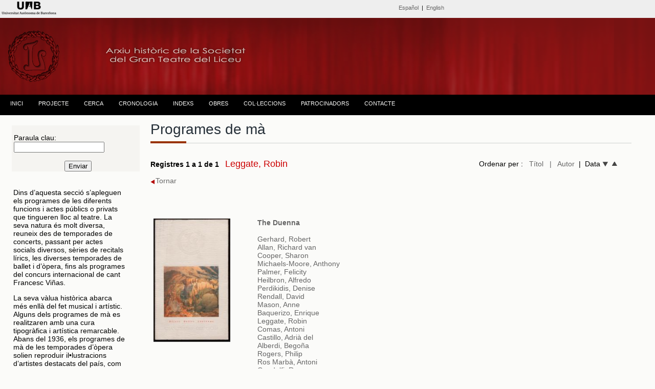

--- FILE ---
content_type: text/html; charset=UTF-8
request_url: https://www.bib.uab.cat/human/arxiusocietatliceu/publiques/programes.php?pclauau=Leggate,%20Robin
body_size: 20668
content:


<!DOCTYPE html PUBLIC "-//W3C//DTD XHTML 1.0 Transitional//EN" "http://www.w3.org/TR/xhtml1/DTD/xhtml1-transitional.dtd">
<html xmlns="http://www.w3.org/1999/xhtml"><!-- InstanceBegin template="/Templates/plantillabase.dwt.php" codeOutsideHTMLIsLocked="false" -->
<head>
<meta http-equiv="Content-Type" content="text/html; charset=utf-8" />
<!-- InstanceBeginEditable name="doctitle" -->
<title>Programes de mà. Arxiu de la Societat del Gran Teatre del Liceu.</title>
<!-- InstanceEndEditable -->
<!-- InstanceBeginEditable name="head" -->


<!-- InstanceEndEditable -->

<script>
  (function(i,s,o,g,r,a,m){i['GoogleAnalyticsObject']=r;i[r]=i[r]||function(){
  (i[r].q=i[r].q||[]).push(arguments)},i[r].l=1*new Date();a=s.createElement(o),
  m=s.getElementsByTagName(o)[0];a.async=1;a.src=g;m.parentNode.insertBefore(a,m)
  })(window,document,'script','//www.google-analytics.com/analytics.js','ga');

  ga('create', 'UA-58327262-1', 'auto');
  ga('send', 'pageview');

</script>
<link href="../css/estiloprincipal.css" rel="stylesheet" type="text/css" />
<link rel="stylesheet" href="../css/menu.css" type="text/css" />
<link href='http://fonts.googleapis.com/css?family=Quattrocento+Sans:400,700&subset=latin,latin-ext' rel='stylesheet' type='text/css'>
<link rel="stylesheet" href="../css/font-awesome.css" type="text/css" />
<link href='http://fonts.googleapis.com/css?family=Dosis:400,600,700&subset=latin,latin-ext' rel='stylesheet' type='text/css'>
<link href='http://fonts.googleapis.com/css?family=Lato:400,700,400italic' rel='stylesheet' type='text/css'>

<meta http-equiv="Content-Type" content="text/html; charset=utf-8" />
<meta name="dc.title" contents="Arxiu Històric de la Societat del Gran Teatre  del Liceu ">
<meta name="dc.contributors" contents="Nuria Gallart, Montserrat Gutierrez, Ana Lopo, Mercè Bausili, Ana Escañuela, Francesc  Cortés">
<META NAME="author" CONTENT="Biblioteca d'Humanitats. UAB" />
<META name="description" lang="ca" content="L'arxiu de la Societat del Gran Teatre del Liceu està format per un extens i riquissím corpus documental, que ens permet resseguir l’activitat del teatre pas a pas. Comprèn documents d’una variada tipologia, que abasten des del 1837 fins a l’actualitat.">
<meta name="description" lang="esp" contents="El Archivo de la Sociedad del Gran Teatro del Liceo está formado por un extenso y riquísimo corpus documental, que nos permite recorrer la actividad del Teatro paso a paso. Encontramos documentos de variada tipología, que van des del  1837 hasta la actualidad" />
<META name="keywords" content="arxiu de la societat del gran teatre del liceu, archivo de la sociedad del gran teatro del liceo, Liceu, Liceo, teatro liceo, teatre liceu, societat liceu, sociedad liceo, archivo, archive, escenografies, scenographies, scores, arxiu, societat, sociedad, historico, historic, liceo, liceu, arxiu liceu, escenografias, partituras, partitures, opera, operas, operes, uab, UAB, teatro, teatre, sgtl, SGTL, arxiu, ARXIU" />
<META name="Robots" CONTENT="all" />
<META name="Language" CONTENT="CA" />
<META name="Owner" CONTENT="anna.lopo@uab.cat" />
<META name="Copyright" CONTENT="Biblioteca d'Humanitats - UAB" />
<meta http-equiv="pragma" content="no-cache" />

</head>

<body><!-- Go to www.addthis.com/dashboard to customize your tools -->
<script type="text/javascript" src="//s7.addthis.com/js/300/addthis_widget.js#pubid=alopo" async="async"></script>
<div class="top"><div id="content"><!-- InstanceBeginEditable name="Editidiomas" -->
  <style type="text/css">
body {
	margin-top: 0px;
}
</style>
<table width="100%" border="0">
    <tr>
    <td width="22%" height="10" align="left" valign="middle"><span class="credits"><a href="http://www.uab.cat" target="_blank"><img src="../images/liceu/logouabcap.fw.png" alt="Universitat Autònoma de Barcelona" /></a></span></td>
    <td width="1%">&nbsp;</td>
    <td width="45%" align="right" valign="middle"><span class="credits"><span class="cap"><a href="../publiques/indexcas.php" title="Versió española">Español</a>&nbsp; | &nbsp;<a href="../publiques/indexeng.php" title="English version">English</a></span></span></td>
    <td width="20%" align="right" valign="middle"><!-- Go to www.addthis.com/dashboard to customize your tools -->
<div class="addthis_sharing_toolbox"></div></td>
    <td width="12%" align="right"></td>
  </tr>
</table><!-- InstanceEndEditable --></div>
  </div>

  <div class="header"><div class="logo">
<img src="../images/liceu/logoliceup2.fw.png" title="Arxiu històric de la Societat del Gran Teatre del Liceu" alt="Arxiu històric de la Societat del Gran Teatre del Liceu" /></div>
  </div><div class="menu"><table width="100%" border="0" align="center" cellpadding="0" cellspacing="0">
  <tr>
    <td><div id="menu">
      <ul>
           <!--[if lte IE 6]></td></tr></table></a><![endif]-->
        </li> <li class="nivel1"><a href="indexcat.php" class="nivel1">INICI</a>
          <!--[if lte IE 6]></td></tr></table></a><![endif]-->
        </li>
        <li class="nivel1"><a href="#" class="nivel1">PROJECTE</a>
          <!--[if lte IE 6]><a href="#" class="nivel1ie">Opción 2<table class="falsa"><tr><td><![endif]-->
          <ul>
             <li><a href="presentacio.php">PRESENTACIÓ</a></li>
             <li><a href="colleccio.php">EL FONS</a></li>           
            <li><a href="dades.php">SOBRE LES DADES</a></li>
            <li><a href="publicacions.php">PUBLICACIONS I TREBALLS DE RECERCA</a></li>
             <li><a href="credits.php">CRÈDITS</a></li>
            <li><a href="comandes.php">SOL·LICITUD DE DOCUMENTS</a></li>
          </ul>
          <!--[if lte IE 6]></td></tr></table></a><![endif]-->
        </li>
       <li class="nivel1"><a href="liceuddd.php?&order=record" class="nivel1">CERCA</a>
          </li>
          
        <li class="nivel1"><a href="cronologic.php" class="nivel1">CRONOLOGIA</a>
          <!--[if lte IE 6]></td></tr></table></a><![endif]--></li>
        <li class="nivel1"><a href="#" class="nivel1">INDEXS</a>
          <!--[if lte IE 6]><a href="#" class="nivel1ie">Opción 3<table class="falsa"><tr><td><![endif]-->
          <ul>
          
             <li><a href="indexs.php">NOMS</a></li>  
            <li><a href="materies.php">MATÈRIES</a>
          <!--[if lte IE 6]></td></tr></table></a><![endif]-->
        </li>
          </ul>
        </li>
        
        </li><li class="nivel1"><a href="obres.php" class="nivel1">OBRES</a><!--[if lte IE 6]></td></tr></table></a><![endif]-->
        </li>
        <li class="nivel1"><a href="#" class="nivel1">COL·LECCIONS</a>
          <!--[if lte IE 6]><a href="#" class="nivel1ie">Opción 4<table class="falsa"><tr><td><![endif]-->
          <ul>
            <li><a href="administracio.php?&order=record">ADMINISTRACIÓ</a></li>
             <li><a href="balls.php?&order=record">BALLS DE MÀSCARES</a></li>
            <li><a href="cartells.php">CARTELLS</a></li>
            <li><a href="direccio.php?&order=record">DIRECCIÓ DE L'ENTITAT</a></li>
            <li><a href="tecnica.php?&order=record">DOCUMENTACIÓ TÈCNICA</a></li>
            <li><a href="escenografies.php">ESCENOGRAFIES</a></li>
            <li><a href="fotografies.php?&order=record">FOTOGRAFIES</a></li>
            <li><a href="llibrets.php?&order=record">LLIBRETS</a></li>
            <li><a href="partitures.php?&order=record">PARTITURES</a></li>
            <li><a href="programes.php?&order=record">PROGRAMES DE MÀ</a></li>
            </ul>
          <!--[if lte IE 6]></td></tr></table></a><![endif]-->
        </li>
         <li class="nivel1"><a href="patrocinadors.php" class="nivel1">PATROCINADORS</a>
          <!--[if lte IE 6]></td></tr></table></a><![endif]-->
        </li>
        <li class="nivel1"><a href="contacte.php" class="nivel1">CONTACTE</a>
          <!--[if lte IE 6]></td></tr></table></a><![endif]-->
        </li>
      </ul>
    </div></td>
  </tr>
</table></div>
 <div class="container">
 <!-- InstanceBeginEditable name="barraizquierda" -->
 <div class="sidebar1">
   <form id="form1" name="form1" method="get" action="programes.php">
     <table width="100%" border="0" align="center" cellpadding="0" cellspacing="0" class="taulacerca">
       
       <tr>
         <td>&nbsp;</td>
         <td>&nbsp;</td>
       </tr>
       <tr>
         <td>&nbsp;</td>
         <td>Paraula clau:
          <input type="text" name="pclau" id="pclau" /></td>
        </tr>
       
     
       <tr>
         <td align="center" valign="middle">&nbsp;</td>
         <td align="center" valign="middle">&nbsp;</td>
       </tr>
       <tr>
         <td align="center" valign="middle">&nbsp;</td>
         <td align="center" valign="middle">&nbsp;<input type="submit" name="button" id="button" value="Enviar" /></td>
        </tr>
      
     </table>
   </form> 
   <br /><table width="90%" border="0">
     <tr>
       <td><p>Dins d’aquesta secció s’apleguen els programes de les diferents funcions i actes públics o privats que tingueren lloc al teatre. La seva natura és molt diversa, reuneix des de temporades de concerts, passant per actes socials diversos, sèries de recitals lírics, les diverses temporades de ballet i d’òpera, fins als programes del concurs internacional de cant Francesc Viñas.</p>
         <p>La seva vàlua històrica abarca més enllà del fet musical i artístic. Alguns dels programes de mà es realitzaren amb una cura tipogràfica i artística remarcable. Abans del 1936, els programes de mà de les temporades d’òpera solien reproduir il•lustracions d’artistes destacats del país, com Emili Grau Sala o Jaume Pahissa. Entre els molts esdeveniments singulars s’han d’esmentar els programes dels Festivals Wagner de 1913, les actuacions dels ballets russos de Serge Diaghilev, o la vinguda de la companyia de Bayreuth el 1954. </p>
         <p>Els programes de mà van substituir els llibrets, des del moment en què ja deixà de tenir sentit poder seguir l’òpera durant les representacions a l’estar la sala a les fosques. És en aquest moment quan el programa es convertí en una galeria de primer ordre per a poder seguir els cantants i directors d’orquestra més importants que passaren pel G T. del Liceu durant el s. XX.<br />
        </p></td>
     </tr>
   </table>
   <p> </div>
 <!-- InstanceEndEditable --><!-- InstanceBeginEditable name="lateralderecho" -->
 <div class="content">
   <h1 class="h1noespai">Programes de mà</h1>
    <span class="line" >
		    <span class="sub-line" ></span>
    </span><table width="98%" border="0" cellspacing="0" cellpadding="0">
     <tr>
       <td width="64%"><span class="negreta">Registres 1 a 1 de 1</span>&nbsp;&nbsp;
         <span class="negretagranvermella"></span><span class="negretagranvermella"></span><span class="negretagranvermella">Leggate, Robin</span>
       </td>
       <td width="36%" align="right">Ordenar per :&nbsp;&nbsp;
       <a href="http://www.bib.uab.cat/human/arxiusocietatliceu/publiques/programes.php?pclauau=Leggate,%20Robin&order=titol" target="_self"> Títol</a>&nbsp;&nbsp;
       <a href="http://www.bib.uab.cat/human/arxiusocietatliceu/publiques/programes.php?pclauau=Leggate,%20Robin&order=autor" target="_self">| &nbsp;&nbsp;Autor</a>&nbsp;&nbsp;|&nbsp;&nbsp;Data <a href="http://www.bib.uab.cat/human/arxiusocietatliceu/publiques/programes.php?pclauau=Leggate,%20Robin&order=data" target="_self"><img src="../images/liceu/fletxadown.fw.png" width="11" height="9" alt="data descendent" title="data descendent"/></a>&nbsp;&nbsp;<a href="http://www.bib.uab.cat/human/arxiusocietatliceu/publiques/programes.php?pclauau=Leggate,%20Robin&order=datad" target="_self"><img src="../images/liceu/fletxaup.fw.png" width="11" height="9" alt="data ascendent" title="data ascendent" /></a>&nbsp;&nbsp;</td>
     </tr>
   </table><p>
   <a href="javascript:history.back()" target="_self"><img src="../images/liceu/tornar.fw.png" alt="tornar a la pàgina anterior" title="tornar a la pàgina anterior" align="absmiddle" />Tornar</a>&nbsp;</p><table width="175" border="0" align="right">
     <tr>
       <td></td>
       <td></td>
       <td></td>
       <td></td>
     </tr>
   </table>
     </span><br /><br />
<table width="100%" border="0">
     <tr>
       <td width="76%" height="40" valign="top"><p>
                </p>
         <table width="100%" border="0">
           <tr>
             <td width="20%" align="left" valign="top"><a href="https://ddd.uab.cat/record/230786" target="_blank"><img src="https://www.bib.uab.cat/human/arxiusocietatliceu/images/registres/programatemporada1991_1992.JPG" width="150" weight="200" /></a></td>
             <td width="1%" valign="middle" >&nbsp;</td>
             <td width="76%" height="40" valign="top"><a href="https://ddd.uab.cat/record/230786" target="_blank" class="negreta">The Duenna</a><br /><br />       <a href="programes.php?pclauau=Gerhard, Robert"> Gerhard, Robert</a>
        <br />        <span class="etiquetesform">
                <a href="programes.php?pclauau=Allan, Richard van"> Allan, Richard van</a> <br />
                        <a href="programes.php?pclauau=Cooper, Sharon">Cooper, Sharon</a><br />
                        <a href="programes.php?pclauau=Michaels-Moore, Anthony"> Michaels-Moore, Anthony</a><br />
                        <a href="programes.php?pclauau=Palmer, Felicity"> Palmer, Felicity</a><br />
                <a href="programes.php?pclauau=Heilbron, Alfredo">
                Heilbron, Alfredo</a><br />
                        <a href="programes.php?pclauau=Perdikidis, Denise"> Perdikidis, Denise</a><br />
                        <a href="programes.php?pclauau=Rendall, David"> Rendall, David</a><br />
                        <a href="programes.php?pclauau=Mason, Anne"> Mason, Anne</a><br />
                        <a href="programes.php?pclauau=Baquerizo, Enrique"> Baquerizo, Enrique</a><br />
                        <a href="programes.php?pclauau=Leggate, Robin"> Leggate, Robin</a><br />
                        <a href="programes.php?pclauau=Comas, Antoni"> Comas, Antoni</a><br />
                        <a href="programes.php?pclauau=Castillo, Adrià del"> Castillo, Adrià del</a><br />
                        <a href="programes.php?pclauau=Alberdi, Begoña"> Alberdi, Begoña</a><br />
                        <a href="programes.php?pclauau=Rogers, Philip"> Rogers, Philip</a><br />
                        <a href="programes.php?pclauau=Ros Marbà, Antoni"> Ros Marbà, Antoni</a><br />
                        <a href="programes.php?pclauau=Gandolfi, Romano"> Gandolfi, Romano</a><br />
                                                        <a href="programes.php?pclauau=Societat del Gran Teatre del Liceu"> Societat del Gran Teatre del Liceu</a> <br />
                        <a href="programes.php?pclauau=Orquestra del Gran Teatre del Liceu"> Orquestra del Gran Teatre del Liceu</a> <br />
                        <a href="programes.php?pclauau=Cor del Gran Teatre del Liceu"> Cor del Gran Teatre del Liceu</a> <br />
                                        </span><br />
               <table width="100%" border="0" align="left">
                 <tr>
                   <td width="22%" height="20" align="left" class="etiquetes">Data:</td>
                   <td width="78%" height="20" valign="top"><a href="programes.php?annus260=1991" title="Altres documents de la mateixa data">1991</a></td>
                 </tr>
                 <tr>
                   <td height="20" align="left" valign="middle" class="etiquetes">Descripció:</td>
                   <td valign="middle">1 volum</td>
                 </tr><tr>
                   <td height="20" align="left" valign="middle" class="etiquetes">Temporada:</td>
                   <td valign="middle"><a href="programes.php?col830=Temporada 1991-1992" title="Altres documents de la mateixa temporada">Temporada 1991-1992</a></td>
                 </tr>               
                               <tr>
                  <td align="left" valign="top" class="etiquetes">Nota:</td>
                  <td valign="top"><span class="etiquetesform">Orquestra Simfònica del Gran Teatre del Liceu, dirigida per Antoni Ros Marbà, i Cor del Gran Teatre del Liceu, dirigit per Romano Gandolfi</span></td>
                </tr>                  
                 <tr>
                   <td align="left" valign="top" class="etiquetes">Nota:</td>
                   <td valign="top">Programa de mà de l'òpera The Duenna, de Robert Gerhard, la qual es representava per primera vegada al Liceu el febrer del 1992 i interpretada pels següents cantants: Richard van Allan (Don Jerome) ; Sharon Cooper (Doña Luisa) ; Anthony Michaels-Moore (Don Ferdinand) ; Felicity Palmer (Dueña) ; Alfredo Heilbron (López) ; Anne Mason (Doña Clara) ; Enrique Baquerizo (Don Isaac) ; Robin Leggate (Pare Paul) ; Antoni Comas i Adrià del Castillo (Germans del Pecat Mortal) ; Begoña Alberdi (Gitana) ; Philip Rogers (Criat). L'orquestra estava dirigida per Antoni Ros Marbà, i el cor per Romano Gandolfi</td>
                 </tr>                                                 <tr>
                <tr>
      <td valign="top" class="etiquetes">Llengua:</td>
      <td valign="top" class="etiquetesform">català</td>
    </tr>  
                   <td height="20" align="left" valign="middle" class="etiquetes">Descriptors: </td>
                   <td valign="middle"><a href="programes.php?pclau=Programes de mà" title="Altres documents sobre aquest tema">Programes de mà</a>
                                          ;<a href="programes.php?pclau=Òpera" title="Altres documents sobre aquest tema"> Òpera</a>
                                                                                                                                                   </td>
                 </tr>
                 <tr>
                   <td height="20" valign="middle" class="etiquetes">Col·lecció:</td>
                   <td valign="middle">Programes de mà</td>
                 </tr>
                  <tr>
                   <td height="20" valign="middle" class="etiquetes">Altres documents: </td>
                   <td valign="middle"><a href="obresvisual.php?idobra=2341">The Duenna</a>&nbsp;
                     </td>
                 </tr>               </table>
               <br />
               <br /></td>
           </tr>
         </table>
         <hr size="1" class="linia" />
         <br />
             </td>
      </tr>
   </table>
   <br />
   <table width="175" border="0" align="right">
     <tr>
       <td></td>
       <td></td>
       <td></td>
       <td></td>
     </tr>
   </table></p>
   <!-- end .content -->
 </div>
 <!-- InstanceEndEditable --></div>
<br /> 
  <!-- end .container -->
<div class="footer">
   <table width="100%" border="0">
      <tr>
        <td>&nbsp;</td>
        <td height="50" align="left" valign="bottom"><a href="http://www.uab.cat/biblioteques/" target="_blank"><img src="../images/liceu/logosbpetit.fw.png" alt="UAB" title="UAB" border="0" /></a></td>
        <td>&nbsp;</td>
        <td align="center"><a href="http://www.societatliceu.com/" target="_blank"><img src="../images/logo/logopsocietat.fw.png" alt="Societat del Gran Teatre del Liceu" title="Societat del Gran Teatre del Liceu" border="0" /></a></td>
        <td height="50" align="right"><a href="http://www.document.cat/" target="_blank"><img src="../images/logo/artyplanp.fw.png" alt="Artyplan. Document" title="Artyplan. Document" border="0" /></a></td>
        <td align="right"></td>
      </tr>
    </table><span class="entradetapetitaombra">
  </span>
    <hr size="1" />
    
          
  <table width="100%" border="0">
    <tr>
      <td height="30" align="center" valign="bottom"><span class="credits"> <a href="http://www.uab.cat/departament/art-musicologia/" title="Departament d'Art i de Musicologia" target="_blank">Departament d'Art i de Musicologia</a> - <a href="http://www.uab.cat/biblioteques/" title="Biblioteca d'Humanitats" target="_blank">Biblioteca d'Humanitats</a></span></td>
    </tr>
    <tr>
      <td align="center"><span class="creditsp"><span class="credits"><span class="creditsp">2015-2021 UNIVERSITAT AUTÒNOMA DE BARCELONA</span></span></span></td>
    </tr>
  </table> <!-- end .footer --></div>
</body>
<!-- InstanceEnd --></html>
